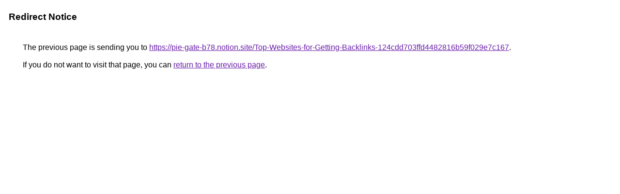

--- FILE ---
content_type: text/html; charset=UTF-8
request_url: https://maps.google.tl/url?q=https://pie-gate-b78.notion.site/Top-Websites-for-Getting-Backlinks-124cdd703ffd4482816b59f029e7c167
body_size: 424
content:
<html lang="en"><head><meta http-equiv="Content-Type" content="text/html; charset=UTF-8"><title>Redirect Notice</title><style>body,div,a{font-family:Roboto,Arial,sans-serif}body{background-color:var(--xhUGwc);margin-top:3px}div{color:var(--YLNNHc)}a:link{color:#681da8}a:visited{color:#681da8}a:active{color:#ea4335}div.mymGo{border-top:1px solid var(--gS5jXb);border-bottom:1px solid var(--gS5jXb);background:var(--aYn2S);margin-top:1em;width:100%}div.aXgaGb{padding:0.5em 0;margin-left:10px}div.fTk7vd{margin-left:35px;margin-top:35px}</style></head><body><div class="mymGo"><div class="aXgaGb"><font style="font-size:larger"><b>Redirect Notice</b></font></div></div><div class="fTk7vd">&nbsp;The previous page is sending you to <a href="https://pie-gate-b78.notion.site/Top-Websites-for-Getting-Backlinks-124cdd703ffd4482816b59f029e7c167">https://pie-gate-b78.notion.site/Top-Websites-for-Getting-Backlinks-124cdd703ffd4482816b59f029e7c167</a>.<br><br>&nbsp;If you do not want to visit that page, you can <a href="#" id="tsuid_rlVIabmjDfqJptQPrJSHmQ4_1">return to the previous page</a>.<script nonce="YuAo3p_9GaP_neOSrOAU2Q">(function(){var id='tsuid_rlVIabmjDfqJptQPrJSHmQ4_1';(function(){document.getElementById(id).onclick=function(){window.history.back();return!1};}).call(this);})();(function(){var id='tsuid_rlVIabmjDfqJptQPrJSHmQ4_1';var ct='originlink';var oi='unauthorizedredirect';(function(){document.getElementById(id).onmousedown=function(){var b=document&&document.referrer,a="encodeURIComponent"in window?encodeURIComponent:escape,c="";b&&(c=a(b));(new Image).src="/url?sa=T&url="+c+"&oi="+a(oi)+"&ct="+a(ct);return!1};}).call(this);})();</script><br><br><br></div></body></html>